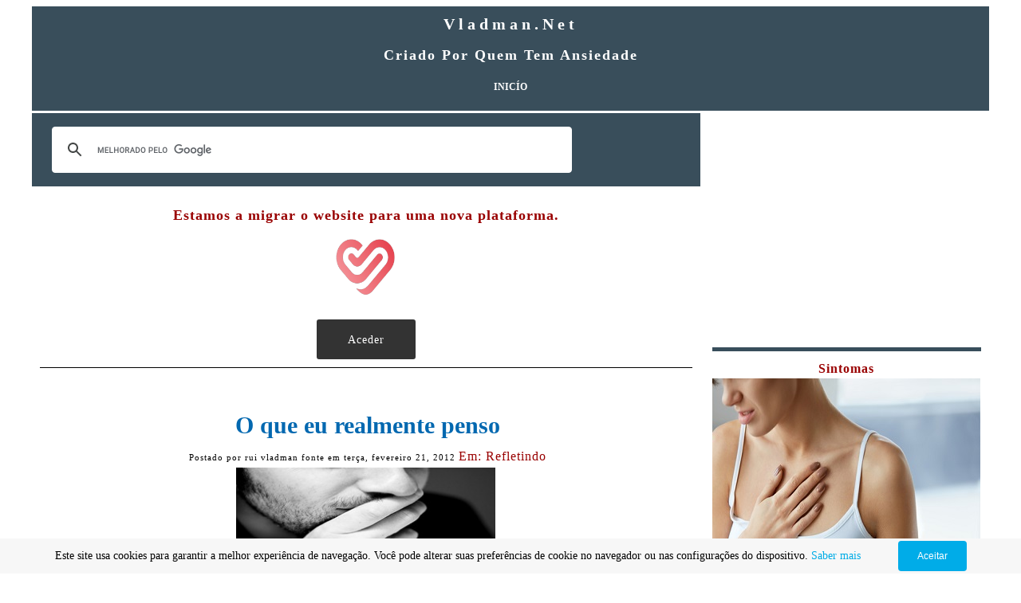

--- FILE ---
content_type: text/html; charset=utf-8
request_url: https://www.vladman.net/blog/o-que-eu-realmente-penso%E2%80%A6
body_size: 16814
content:
<!DOCTYPE html>
<!--[if lt IE 7]>      <html class="no-js lt-ie9 lt-ie8 lt-ie7"> <![endif]-->
<!--[if IE 7]>         <html class="no-js lt-ie9 lt-ie8"> <![endif]-->
<!--[if IE 8]>         <html class="no-js lt-ie9"> <![endif]-->
<!--[if gt IE 8]><!--> <html class="no-js"> <!--<![endif]-->
    <head>
        <meta name="viewport" content="width=device-width, initial-scale=1.0">

        <!-- normalize and html5 boilerplate resets -->
        <link rel="stylesheet" href="templates/SuperFlat_v2/resources/css/reset.css">
        <link rel="stylesheet" href="templates/SuperFlat_v2/resources/css/less.build.css">

        <!--[if lte IE 9]>
        <script src="templates/SuperFlat_v2/resources/js/html5shiv.js"></script>
        <script src="templates/SuperFlat_v2/resources/js/html5shiv-printshiv.js"></script>
        <![endif]-->

        <meta http-equiv="content-type" content="text/html; charset=utf-8" />

  <base href="/" />

<title>O que eu realmente penso</title>


  <link rel="alternate" type="application/rss+xml" title="O que eu realmente penso RSS feed" href="blog.rss" />

<meta name="description" content="Artigos informativos sobre ansiedade, depressão e ataques de pânico. Entrevistas, dicas, auto-ajuda, opiniões e muito mais, tudo atualizado." />
<meta name="keywords" content="síndrome do pânico, ansiedade, depressão, artigos de saúde, qualidade de vida, bem estar, doenças mentais, saúde física, saúde mental, sintomas ansiedade, cura ansiedade, remedios ansiedade, cura depressão, panic disorder, anxiety, depression, health articles, quality of life, well-being, mental illness, physical health, mental health, trastorno de panico ansiedad, depresión, artículos de salud, calidad de vida, el bienestar, la enfermedad mental, la salud física, la salud mental,  " />

  <link href="resources/vladman.net ansiedade generalizada website logo.png" rel="shortcut icon" type="image/x-icon" />
  <link href="resources/vladman.net ansiedade generalizada website logo.png" rel="icon" type="image/x-icon" />

  
  <!-- Start of user defined header tracking codes -->
  <script type="text/javascript" src="//s7.addthis.com/js/300/addthis_widget.js#pubid=ra-4fcfeb5e6e6049e0"></script>
<meta name="google-site-verification" content="Z8octJ7cxyYlVLQhV5uXOf76ggaE8w8ueZN49r21Ofw" />
  <!-- End of user defined header tracking codes -->


  <style type="text/css" id="styleCSS">
    /*
    Some Style Themes enhanced with background textures provided by http://subtlepatterns.com/
*/

body {
    
    
    background-repeat: repeat;
    background-attachment: fixed;
    background-position: top left;
    background-size: contain;
}

/* IOS devices 'bgd-att: fixed' solution */
@media only screen and (max-device-width: 1366px) {
    .bgd-attachment-fixed {
        background-image: none;
    }
    .bgd-attachment-fixed:after {
        content: '';
        position: fixed;
        top: 0;
        left: 0;
        right: 0;
        width: 100%;
        height: 100%;
        
        background-repeat: repeat;
        background-position: top left;
        background-size: contain;
        z-index: -2;
    }
}

.Text_2_Default,
.yola_inner_heading_wrap {
  word-wrap: break-word;
}

.yola_bg_overlay{
    display:table;
    table-layout: fixed;
    min-height: 100vh;
    min-width: 100%;
    width:100%;
    height:100%;
}
.yola_outer_content_wrapper {
    
    padding-right: 0rem;
    padding-bottom: 1.9rem;
    padding-left: 0rem;
}
.yola_inner_bg_overlay {
    display: table-cell;
    width:100%;
    min-height: 100vh;
    	background-color: #ffffff;

    vertical-align: top;
}

.yola_banner_wrap {
    text-align: center;
    margin: 0 auto;
}

.yola_outer_heading_wrap {
    text-align: center;
    margin: 0 auto;
    display: table;
    width:100%;
    text-align: center;
    background-attachment: scroll;
    	background-color: #394e5b;

    max-width: 1200px;
    background-position: center center;
    background-size: cover;
    background-repeat: no-repeat;
    
}

.yola_inner_heading_wrap {
    display: table-cell;
    vertical-align: middle;
    margin: 0 auto;
    text-align: center;
    	background-color: #394e5b;
	zoom: 1; /* hasLayout */
	background: transparent\9;
	filter:  progid:DXImageTransform.Microsoft.gradient(startColorstr='#40394e5b', endColorstr='#40394e5b'); /* IE 6 & 7 */
	-ms-filter: "progid:DXImageTransform.Microsoft.gradient(startColorstr='#40394e5b', endColorstr='#40394e5b')"; /* IE 8+ */
	background-color: rgba(57,78,91,0.25);
}

.yola_innermost_heading_wrap {
    margin: 0 auto;
    
    
    
    
    
}

.yola_banner_wrap nav {
    margin: 0 auto;
    max-width: 1200px;
    padding-top:1.3rem;
    
    padding-bottom:1.3rem;
    
    	background-color: #394e5b;

}

.yola_inner_nav_wrap {
    margin: 0 auto;
    
}

.yola_banner_wrap nav ul.sys_navigation {
    text-align: center;
}

.yola_banner_wrap h1 {
    text-align: center;
    margin:0;
}

.yola_site_tagline {
    margin:0;
    font-family: 'Georgia';
    
    font-size: 18px;
    color: #ffffff;
    text-decoration: none;
    letter-spacing: 2px;
    line-height: 1em;
    text-transform: none;
    text-align: center;
}

.yola_site_tagline span {
    display: inline-block;
    margin: 15px 0 0 0;
    
    padding-right:6.2rem;
    
    padding-left:6.2rem;
    	background-color: #394e5b;

}

ul.sys_navigation {
    margin: 0;
    padding: 0;
    text-align: center;
}

ul.sys_navigation li {
    display: inline;
    list-style-type: none;
    margin:0 20px 0 0;
}

.yola_inner_nav_wrap ul.sys_navigation li:last-child {
    margin:0;
}

.yola_content_wrap {
    margin:0 auto;
    max-width: 1200px;
    
}

.yola_content_column {
	margin:0 auto;
    min-height:200px;
    
}

.yola_inner_content_column {
    padding-top:0.2rem;
    padding-right:0rem;
    padding-bottom:0rem;
    padding-left:0rem;
}

.yola_inner_footer_wrap {
    padding: 0 20px;
}

div[id*='sys_region_'] {
    padding-left: 0 ! important;
    padding-right: 0 ! important;
}

.yola_site_logo {
    
}

#sys_heading.yola_hide_logo img {
    display:none;
}
#sys_heading.yola_hide_logo span {
    display:inline;
}

#sys_heading.yola_show_logo img {
    display:inline;
    max-width: 100%;
    height: auto;
}
a#sys_heading.yola_show_logo {
    font-size:14px;
}
#sys_heading.yola_show_logo span {
    display:none;
}

.yola_footer_wrap {
    margin:0 auto;
    max-width: 1200px;
}

.yola_footer_column {
    margin:0 auto;
    
    display: none;
}

footer {
    padding-top: 1.3rem;
    padding-right: 3.8rem;
    padding-bottom: 1.3rem;
    padding-left: 3.8rem;
    font-family: 'Open Sans';
    font-size: 0.8rem;
    color: #394e5b;
    line-height: 1.5em;
    letter-spacing: 2px;
    text-transform: none;
    	background-color: #394e5b;
	zoom: 1; /* hasLayout */
	background: transparent\9;
	filter:  progid:DXImageTransform.Microsoft.gradient(startColorstr='#cc394e5b', endColorstr='#cc394e5b'); /* IE 6 & 7 */
	-ms-filter: "progid:DXImageTransform.Microsoft.gradient(startColorstr='#cc394e5b', endColorstr='#cc394e5b')"; /* IE 8+ */
	background-color: rgba(57,78,91,0.80);
}

span.yola_footer_socialbuttons{
    display:inline-block;
    line-height:0;
    margin:0;
    padding:0;
    display:inline-block;
    position:static;
    float:left;
    width:146px;
    height:20px;
    display: block;
}

.sys_yola_form .submit,
.sys_yola_form input.text,
.sys_yola_form input.email,
.sys_yola_form input.tel,
.sys_yola_form input.url,
.sys_yola_form textarea {
    font-family: 'Georgia';
    font-size: 16px;
    line-height: 1.5em;
    letter-spacing: 1px;
    text-transform: none;
}

div.sys_yola_form {
    padding:0 !important;
}

div.sys_yola_form form{
    margin:0 !important;
    padding:0 !important;
}

.sys_layout h2, .sys_txt h2, .sys_layout h3, .sys_txt h3, .sys_layout h4, .sys_txt h4, .sys_layout h5, .sys_txt h5, .sys_layout h6, .sys_txt h6, .sys_layout p, .sys_txt p {
    margin-top:0;
}


div[id*='sys_region_'] {
    padding:0 !important;
}

blockquote {
    margin-top: 10px;
    margin-bottom: 10px;
    margin-left: 50px;
    padding-left: 15px;
    border-left: 3px solid #000000;;
    
    
    
    
    
    
    
    font-style: italic;
}

.mob_menu {
  display: none;
}

.new-text-widget img, .old_text_widget img {
  max-width: 100%;
}

/* A rendered screen width > 736px excludes event the largest of mobile
 * phones such as the iPhone 6+ in landscape mode. Everything smaller than
 * these devices will have the following styles applied.
 */
@media only screen and (max-width: 736px) {
  html {
    font-size: 80%;
  }

  #sys_heading {
    word-wrap: break-word;
    word-break: break-word;
  }

  .small_device_hide {
    opacity: 0;
  }

  .yola_bg_overlay, .yola_inner_bg_overlay {
     display: block;
  }

  /* Zero out padding of the heading wrapper */
  .yola_inner_heading_wrap.top .yola_innermost_heading_wrap,
  .yola_inner_heading_wrap.bottom .yola_innermost_heading_wrap,
  .yola_inner_heading_wrap.left .yola_innermost_heading_wrap,
  .yola_inner_heading_wrap.right .yola_innermost_heading_wrap {
      padding-left: 0;
      padding-right: 0;
  }

  /* Make all image widgets center aligned */
 .Image_Default img {
      display: block;
      margin: 0 auto;
  }

  /* Center button widgets in column dividers */
  .column_divider .sys_button {
      text-align: center;
  }

  /* Make column dividers snap to one over another */
  .yola_inner_heading_wrap.left #yola_heading_block, .yola_inner_heading_wrap.right #yola_heading_block {
      float: none;
  }

  #sys_heading {
      word-wrap: break-word;
      word-break: break-word;
  }

  body .column_divider .left, body .column_divider .right {
      width: 100%;
      padding-left: 0;
      padding-right: 0;
  }

  .mob_menu a:visited {
      color: #fff;
  }

  .mob_menu {
      display: block;
      background-color: #fff;
      z-index: 1;
      
      background: rgba(57,78,91,0.25);
      background: rgba(57,78,91,1.00);
  }

  .mob_menu.menu_open {
      position: absolute;
      min-height: 100%;
      
      margin: 0;
      top: 0;
      left: 0;
      right: 0;
  }

  .mob_menu.menu_open ~ header {
    display: none;
  }

  .yola_outer_content_wrapper {
      display: block;
      padding-top: 0;
  }

  .mob_menu_overlay {
      display: none;
  }

  .menu_open .mob_menu_overlay  {
      display: block;
  }

  .mob_menu_toggle {
      display: block;
      padding-top: 5%;
      padding-bottom: 6%;
      text-align: center;
      color: #666;
      cursor: pointer;
  }
  .mob_submenu_toggle {
      list-style: none;
      text-align: center;
      padding: 0;
      margin: 0;
  }
  #sys_heading span {
      font-size: 35px;
  }
  .sys_navigation {
      display: none;
  }

  .mobile_ham {
      stroke: #ffffff;
  }

  .mobile_quit {
      display: none;
  }

  .menu_open .mobile_ham {
      display: none;
  }

  .menu_open .mobile_quit {
      display: inline;
      stroke: #ffffff;
  }

  .mob_menu_list {
      font-family: 'Georgia';
      font-weight: lighter;
      margin: 0;
      font-size: 2.2em;
      line-height: 2;
      letter-spacing: 0.1em;
      list-style: none;
      text-align: center;
      padding: 0;
      -webkit-animation-duration: .2s;
      -webkit-animation-fill-mode: both;
      -webkit-animation-name: fadeInUp;
      -moz-animation-duration: .2s;
      -moz-animation-fill-mode: both;
      -moz-animation-name: fadeInUp;
      -o-animation-duration: .2s;
      -o-animation-fill-mode: both;
      -o-animation-name: fadeInUp;
      animation-duration: .2s;
      animation-fill-mode: both;
      animation-name: fadeInUp;
  }

  .mob_menu_overlay .mob_menu_list a {
      color: #ffffff;
  }

  .mob_more_toggle {
      cursor: pointer;
      background: none;
      border: none;
      outline: none;
      padding: 8px;
      margin-bottom: -2.5%;
      margin-left: 0.5%;
      stroke: #ffffff;
  }

  .up_arrow {
      display: none;
  }

  .sub_menu_open svg .down_arrow {
      display: none;
  }

  .sub_menu_open .up_arrow {
      display: inline;
  }

  .mob_menu_overlay .mob_menu_list .selected a {
      color: #000000;
  }

  .sub_menu_open a {
      color: #000000;
  }

  .mob_menu_list .sub_menu_open a {
      color: #000000;
  }

  .sub_menu_open .mob_more_toggle {
      stroke: #000000;
  }

  .mob_submenu_list {
      font-family: 'Georgia';
      font-weight: lighter;
      list-style: none;
      text-align: center;
      padding: 0 0 5% 0;
      margin: 0;
      line-height: 1.6;
      display: none;
      -webkit-animation-duration: .2s;
      -webkit-animation-fill-mode: both;
      -webkit-animation-name: fadeInUp;
      -moz-animation-duration: .2s;
      -moz-animation-fill-mode: both;
      -moz-animation-name: fadeInUp;
      -o-animation-duration: .2s;
      -o-animation-fill-mode: both;
      -o-animation-name: fadeInUp;
      animation-duration: .2s;
      animation-fill-mode: both
      animation-name: fadeInUp;
  }

  .sub_menu_open .mob_submenu_list{
      display: block;
  }

  .mob_submenu_items {
      font-size: 0.75em;
  }
  .mob_menu_list .mob_nav_selected {
      color: #000000;
  }

  .menu_open ~ .yola_outer_content_wrapper {
      display: none;
  }

  .new-text-widget img, .old_text_widget img {
    height: auto;
  }

  @-webkit-keyframes fadeInUp {
    0% {
      opacity: 0;
      -webkit-transform: translate3d(0, 100%, 0);
      transform: translate3d(0, 100%, 0);
    }
    100% {
      opacity: 1;
      -webkit-transform: none;
      transform: none;
    }
  }

  @-moz-keyframes fadeInUp {
    0% {
      opacity: 0;
      -moz-transform: translate3d(0, 100%, 0);
      transform: translate3d(0, 100%, 0);
    }
    100% {
      opacity: 1;
      -moz-transform: none;
      transform: none;
    }
  }

  @-o-keyframes fadeInUp {
    0% {
      opacity: 0;
      -o-transform: translate3d(0, 100%, 0);
      transform: translate3d(0, 100%, 0);
    }
    100% {
      opacity: 1;
      -o-transform: none;
      transform: none;
    }
  }

  @keyframes fadeInUp {
    0% {
      opacity: 0;
      transform: translate3d(0, 100%, 0);
    }
    100% {
      opacity: 1;
      transform: none;
    }
  }

}
  </style>


<script src="//ajax.googleapis.com/ajax/libs/webfont/1.4.2/webfont.js" type="text/javascript"></script>

      <style type="text/css">
      @import url("//fonts.sitebuilderhost.net/css?family=Josefin+Slab%3Aregular%2C400|Open+Sans%3Aregular%2C300%2C700&subset=latin,latin-ext");
    </style>
  
  <style type="text/css" id="styleOverrides">
    /* ======================
*
*  Site Style Settings
*
=========================*/
/* Paragraph text (p) */

.content p, #content p, .HTML_Default p, .Text_Default p, .sys_txt p, .sys_txt a, .sys_layout p, .sys_txt, .sys_layout  {
    font-family: 'Georgia';
    
    font-size: 16px;
    color: #000000;
    line-height: 1.5em;
    letter-spacing: 1px;
    text-transform: none;
}

/* Navigation */
.sys_navigation a, .ys_menu_2, div#menu ul, div#menu ul li a, ul.sys_navigation li a, div.sys_navigation ul li.selected a, div.sys_navigation ul li a, #navigation li a, div.ys_menu ul a:link, div.ys_menu ul a:visited, div.ys_nav ul li a, #sys_banner ul li a {
    font-family: 'Georgia';
    font-weight: bold;
    font-size: 12px;
    color: #ffffff;
    text-decoration: none;
    letter-spacing: 0px;
    line-height: 1.5em;
    text-transform: uppercase;
}


/* Navigation:selected */
div.sys_navigation ul li.selected a, div#menu ul li.selected a, #navigation li.selected a, div.ys_menu ul li.selected a:link, div.ys_menu ul li.selected a:visited, div.ys_nav ul li.selected a, #sys_banner ul li.selected a {
    color: #000000;
}

/* Navigation:hover */
div.sys_navigation ul li a:hover, div#menu ul li a:hover, #navigation li a:hover, div.ys_menu ul a:hover, div.ys_nav ul li a:hover, div.ys_menu ul li a:hover, #sys_banner ul li a:hover {
    color: #000000;
}

/* Site Title */
#sys_heading, a#sys_heading, #sys_banner h1 a, #header h1 a, div#heading h1 a {
    font-family: 'Georgia';
    
    font-size: 20px;
    color: #ffffff;
    text-decoration: none;
    letter-spacing: 5px;
    line-height: 1em;
    text-transform: none;
}

/* Hyperlinks (a, a:hover, a:visited) */
a, .sys_txt a:link, .sys_layout a:link {color: #990000;}
a, .sys_txt a:link, .sys_layout a:link {text-decoration: none;}
a:visited, .sys_txt a:visited, .sys_layout a:visited {color: #990000;}
a:hover, .sys_txt a:hover, .sys_layout a:hover {color: #000000;}
a:hover, .sys_txt a:hover, .sys_layout a:hover {text-decoration: underline;}

/* Headings (h2, h3, h4, h5, h6) */
.sys_layout h2, .sys_txt h2 {
    font-family: 'Georgia';
    
    font-size: 30px;
    color: #0268b0;
    text-decoration: none;
    letter-spacing: 0px;
    line-height: 1.5em;
    text-transform: none;
}

.sys_layout h2 a, .sys_layout h2 a:link, .sys_layout h2 a:hover, .sys_layout h2 a:visited {
    font-family: 'Georgia';
    
    font-size: 30px;
    color: #0268b0;
    letter-spacing: 0px;
    line-height: 1.5em;
    text-transform: none;
}

.sys_layout h3, .sys_txt h3 {
    font-family: 'Georgia';
    
    font-size: 30px;
    color: #0268b0;
    text-decoration: none;
    letter-spacing: 2px;
    line-height: 1.2em;
    text-transform: none;
}

.sys_layout h3 a, .sys_layout h3 a:link, .sys_layout h3 a:hover, .sys_layout h3 a:visited {
    font-family: 'Georgia';
    
    font-size: 30px;
    color: #0268b0;
    letter-spacing: 2px;
    line-height: 1.2em;
    text-transform: none;
}

.sys_layout h4, .sys_txt h4 {
    font-family: 'Josefin Slab';
    
    font-size: 28px;
    color: #1da2ab;
    text-decoration: none;
    letter-spacing: 1px;
    line-height: 1em;
    text-transform: none;
}

.sys_layout h4 a, .sys_layout h4 a:link, .sys_layout h4 a:hover, .sys_layout h4 a:visited {
    font-family: 'Josefin Slab';
    
    font-size: 28px;
    color: #1da2ab;
    letter-spacing: 1px;
    line-height: 1em;
    text-transform: none;
}

.sys_layout h5, .sys_txt h5 {
    font-family: 'Open Sans';
    font-weight: 300;
    font-size: 1.7rem;
    color: #ffffff;
    text-decoration: none;
    letter-spacing: 2px;
    line-height: 1.3em;
    text-transform: none;
}

.sys_layout h5 a, .sys_layout h5 a:link, .sys_layout h5 a:hover, .sys_layout h5 a:visited {
    font-family: 'Open Sans';
    font-weight: 300;
    font-size: 1.7rem;
    color: #ffffff;
    letter-spacing: 2px;
    line-height: 1.3em;
    text-transform: none;
}

.sys_layout h6, .sys_txt h6 {
    font-family: 'Arial','Arial Unicode MS';
    
    font-size: 10px;
    color: #e3c1c1;
    text-decoration: none;
    letter-spacing: 0px;
    line-height: 1.68em;
    text-transform: none;
}

.sys_layout h6 a, .sys_layout h6 a:link, .sys_layout h6 a:hover, .sys_layout h6 a:visited {
    font-family: 'Arial','Arial Unicode MS';
    
    font-size: 10px;
    color: #e3c1c1;
    letter-spacing: 0px;
    line-height: 1.68em;
    text-transform: none;
}

/*button widget*/
.sys_layout .sys_button a, .sys_layout .sys_button a:link, .sys_layout .sys_button a:visited {
    display:inline-block;
    text-decoration: none;
}
.sys_layout .sys_button a:link, .sys_layout .sys_button a:visited {
    cursor:pointer;
}
.sys_layout .sys_button a {
    cursor:default;
}

.sys_layout .sys_button.square a, .sys_layout .sys_button.square a:link {
    border-radius:0px;
}
.sys_layout .sys_button.rounded a, .sys_layout .sys_button.rounded a:link {
    border-radius:3px;
}
.sys_layout .sys_button.pill a, .sys_layout .sys_button.pill a:link {
    border-radius:90px;
}

/*button sizes*/
.sys_layout .sys_button.small a, .sys_layout .sys_button.small a:link, .sys_layout .sys_button.small a:visited {font-family: 'Open Sans';font-weight: 700;font-size: 0.7rem;text-transform: uppercase;padding-top:0.6rem;padding-bottom:0.6rem;padding-left:1.5rem;padding-right:1.5rem;}
.sys_layout .sys_button.medium a, .sys_layout .sys_button.medium a:link, .sys_layout .sys_button.medium a:visited {font-size: 0.9rem;padding-top:0.9rem;padding-bottom:0.9rem;padding-left:2.3rem;padding-right:2.3rem;}
.sys_layout .sys_button.large a, .sys_layout .sys_button.large a:link, .sys_layout .sys_button.large a:visited {font-size: 1.3rem;padding-top:1.3rem;padding-bottom:1.3rem;padding-left:3.1rem;padding-right:3.1rem;}

/*button styles:small*/
.sys_layout .sys_button.small.outline a, .sys_layout .sys_button.small.outline a:link {
    border-color:rgba(57,78,91,1.00);
    color: rgba(57,78,91,1.00);
    border-style: solid;
    border-width: 2px;
}
.sys_layout .sys_button.small.outline a:visited {
    color: rgba(57,78,91,1.00);
}
.sys_layout .sys_button.small.solid a, .sys_layout .sys_button.small.solid a:link {
    	background-color: #394e5b;

    color: #ffffff;
    border-color:rgba(57,78,91,1.00);
    border-style: solid;
    border-width: 2px;
}
.sys_layout .sys_button.small.solid a:visited {
    color: #ffffff;
}
.sys_layout .sys_button.small.outline a:hover {
    background-color: rgba(57,78,91,1.00);
    color: #ffffff;
    text-decoration: none;
}

/*button styles:medium*/
.sys_layout .sys_button.medium.outline a, .sys_layout .sys_button.medium.outline a:link {
    border-color:#333333;
    color: #333333;
    border-style: solid;
    border-width: 2px;
}
.sys_layout .sys_button.medium.outline a:visited {
    color: #333333;
}
.sys_layout .sys_button.medium.solid a, .sys_layout .sys_button.medium.solid a:link {
    	background-color: #333333;

    color: #ffffff;
    border-color:#333333;
    border-style: solid;
    border-width: 2px;
}
.sys_layout .sys_button.medium.solid a:visited {
    color: #ffffff;
}
.sys_layout .sys_button.medium.outline a:hover {
    background-color: #333333;
    color: #ffffff;
    text-decoration: none;
}
/*button styles:large*/
.sys_layout .sys_button.large.outline a, .sys_layout .sys_button.large.outline a:link {
    border-color:rgba(242,126,67,1.00);
    color: rgba(242,126,67,1.00);
    border-style: solid;
    border-width: 2px;
}
.sys_layout .sys_button.large.outline a:visited {
    color: rgba(242,126,67,1.00);
}
.sys_layout .sys_button.large.solid a, .sys_layout .sys_button.large.solid a:link {
    	background-color: #f27e43;

    color: #000000;
    border-color:rgba(242,126,67,1.00);
    border-style: solid;
    border-width: 2px;
}
.sys_layout .sys_button.large.solid a:visited {
    color: #000000;
}
.sys_layout .sys_button.large.outline a:hover {
    background-color: rgba(242,126,67,1.00);
    color: #000000;
    text-decoration: none;
}

.sys_layout .sys_button.solid a:hover {
    text-decoration: none;
    opacity: .8;
}  </style>

  



<script type="text/javascript" src="//ajax.googleapis.com/ajax/libs/jquery/1.11.1/jquery.min.js"></script>
<script type="text/javascript">window.jQuery || document.write('<script src="/components/bower_components/jquery/dist/jquery.js"><\/script>')</script>
<link rel="stylesheet" type="text/css" href="classes/commons/resources/flyoutmenu/flyoutmenu.css?1001144" />
<script type="text/javascript" src="classes/commons/resources/flyoutmenu/flyoutmenu.js?1001144"></script>
<link rel="stylesheet" type="text/css" href="classes/commons/resources/global/global.css?1001144" />

  <style type="text/css">
    .cookies-notification {
      position: fixed;
      left: 0;
      right: 0;
      bottom: 0;
      display: flex;
      justify-content: center;
      transform: translateY(100%);
      transition: transform 300ms ease-in;
      background: #f7f7f7;
      padding: 0 5%;
      z-index: 999999;
    }

    .cookies-notification--visible {
      transform: translateY(0);
    }

    .cookies-notification-content {
      display: flex;
      justify-content: space-between;
      align-items: center;
      flex-direction: column;
      padding-bottom: 20px;
    }

    .cookies-notification-text {
      text-align: center;
      font-size: 16px;
    }

    .cookies-notification-text a {
      color: #00ace6;
    }

    .cookies-notification-text p {
      margin: 1em 0;
    }

    .cookies-notification-button {
      display: flex;
      align-items: center;
      justify-content: center;
      flex: none;
      background: #00ace8;
      color: #fff;
      border-radius: 4px;
      font-size: 16px;
      border: none;
      padding: 15px 50px;
      outline:0;
    }

    @media only screen and (min-width: 600px) {
      .cookies-notification-content {
        flex-direction: row;
        max-width: 1170px;
        padding-bottom: 0;
      }

      .cookies-notification-text {
        font-size: 14px;
        text-align: start;
        margin-right: 47px;
      }

      .cookies-notification-button {
        font-size: 12px;
        padding: 12px 24px;
      }
    }
  </style>

  <script type="text/javascript">
    $(function () {
      var cookiesAgreed = localStorage.getItem('cookiesAgreed');

      if (cookiesAgreed) {
        return;
      }

      var wrapper = $('<div class="cookies-notification"></div>');
      var notification = $('<div class="cookies-notification-content"></div>');
      var text = $('<div class="cookies-notification-text"><p>Este site usa cookies para garantir a melhor experi&ecirc;ncia de navega&ccedil;&atilde;o. Voc&ecirc; pode alterar suas prefer&ecirc;ncias de cookie no navegador ou nas configura&ccedil;&otilde;es do dispositivo. <a href=\"politica-privacidade.php\" target=\"_blank\" rel=\"noopener\">Saber mais<\/a><\/p></div>');
      var button = $('<button class="cookies-notification-button">Aceitar</button>');

      button.click(handleAcceptClick);
      notification
        .append(text)
        .append(button);
      wrapper.append(notification);

      $('body').append(wrapper);
      setTimeout(function() {
        wrapper.addClass('cookies-notification--visible');
      }, 1000);

      function handleAcceptClick() {
        localStorage.setItem('cookiesAgreed', 'true');
        wrapper.removeClass('cookies-notification--visible');
        wrapper.on('transitionend', handleTransitionEnd);
      }

      function handleTransitionEnd() {
        wrapper.remove();
      }
    });
  </script>

<script type="text/javascript">
  var swRegisterManager = {
    goals: [],
    add: function(swGoalRegister) {
      this.goals.push(swGoalRegister);
    },
    registerGoals: function() {
      while(this.goals.length) {
        this.goals.shift().call();
      }
    }
  };

  window.swPostRegister = swRegisterManager.registerGoals.bind(swRegisterManager);
</script>

  
  
  
  
  <link rel="stylesheet" type="text/css" href="classes/components/Image/layouts/Default/Default.css?1001144" />
  
  
  
  
  
  <link rel="stylesheet" type="text/css" href="classes/components/BlogWidget/layouts/Default/Default.css?1001144" />
  
  
  
  <link rel="stylesheet" type="text/css" href="classes/components/RecentPosts/layouts/Default/Default.css?1001144" />
  

    </head>
    <body id="sys_background" lang="pt-br" class="bgd-attachment-fixed">
        
        <div class="yola_bg_overlay">
            <div class="yola_inner_bg_overlay">
              <div class="yola_outer_content_wrapper">
                                        <nav class="mob_menu">
                      <div class="mob_menu_toggle"><!--Mobile Nav Toggle-->
                          <svg class="mobile_ham" width="40" height="25">
                            <line x1="0" y1="3" x2="40" y2="3" stroke-width="2"/>
                            <line x1="0" y1="13" x2="40" y2="13" stroke-width="2"/>
                            <line x1="0" y1="23" x2="40" y2="23" stroke-width="2"/>
                          </svg>
                          <svg class="mobile_quit" width="26" height="50">
                              <line x1="0" y1="1" x2="26" y2="25" stroke-width="2"/>
                              <line x1="0" y1="25" x2="26" y2="1" stroke-width="2"/>
                          </svg>
                      </div>
                      <div class="mob_menu_overlay"> <!--Mobile Nav Overlay-->
                          <ul class="mob_menu_list">
      <li class="">
      <a href="./" title="Inic&iacute;o">Inic&iacute;o</a>
          </li>
  </ul>
                      </div>
                    </nav>
                    
                    <header role="banner">
                                                <div class="yola_banner_wrap">
                            <div id="sys_banner" class="yola_outer_heading_wrap">
                                <div class="yola_inner_heading_wrap">
                                    <div class="yola_innermost_heading_wrap">
                                        <h1>
                                            <a id="sys_heading" class="yola_hide_logo" href="./">
                                                <img class="yola_site_logo" src="" alt="Vladman.Net" >
                                                <span>Vladman.Net</span>
                                            </a>
                                        </h1>
                                        <h2 class="yola_site_tagline" style="display:block"><span>Criado Por Quem Tem Ansiedade</span></h2>
                                    </div>
                                </div>
                            </div>
                            <nav role="navigation" class="small_device_hide">
                                <div class="yola_inner_nav_wrap">
                                    <div class='sys_navigation'>
                                        <ul class="sys_navigation">
                    <li id="ys_menu_0">
                    <a href="./" title="Inic&iacute;o">Inic&iacute;o</a>
        </li>
    </ul>
     
<script>
/* jshint ignore:start */
$(document).ready(function() {
    flyoutMenu.initFlyoutMenu(
        [{"name":"Inic&iacute;o","title":"Inic&iacute;o","href":".\/","children":[]}]
    , 'flyover');
});
/* jshint ignore:end */
</script>

                                    </div>
                                    <div style="clear:both;"></div>
                                </div>
                            </nav>
                        </div>
                        
                    </header>

                    <main class="yola_content_wrap" role="main">
                        <div class="yola_content_column">
                            <div class="yola_inner_content_column clearFix">
                                <style media="screen">
  .layout_2-column {
    width: 100%;
    padding: 0;
    margin: 0;
    border-collapse: separate;
    -moz-box-sizing: border-box;
    -webkit-box-sizing: border-box;
    box-sizing: border-box;
  }

  .layout_2-column:after {
    content: "";
    display: table;
    clear: both;
  }

  .zone_left, .zone_right {
    margin: 0;
    vertical-align: top;
    line-height: normal;
    min-width: 100px;
    float: left;
    -moz-box-sizing: border-box;
    -webkit-box-sizing: border-box;
    box-sizing: border-box;
  }

  .zone_left {
    padding-right: 2.5px;
    width: 70%;
  }

  .zone_right {
    padding-left: 2.5px;
    width: 30%;
  }


  @media only screen and (max-width: 736px) {
    .zone_left, .zone_right {
      width: 100%;
      padding: 2.5px 0;
    }
  }
</style>

<div class="layout_2-column sys_layout">
    <div class="zone_left">
        <div id="sys_region_1" ><div id="I21f0a830bf2c440bb43d61706e0c6fe1" style="display:block;clear: both;text-align:center;" class="HTML_Default">    <div id="I21f0a830bf2c440bb43d61706e0c6fe1_html" class="responsive_embed"><script>
  (function() {
    var cx = '011007723453614220812:jrr4t4sa_ew';
    var gcse = document.createElement('script');
    gcse.type = 'text/javascript';
    gcse.async = true;
    gcse.src = (document.location.protocol == 'https:' ? 'https:' : 'http:') +
        '//cse.google.com/cse.js?cx=' + cx;
    var s = document.getElementsByTagName('script')[0];
    s.parentNode.insertBefore(gcse, s);
  })();
</script>
<gcse:search></gcse:search>

</div>

    </div><div id="I5bdd04ccedf54a81faad8623ef583bac" style="display:block;clear: both;text-align:left;" class="HTML_Default">    <div id="I5bdd04ccedf54a81faad8623ef583bac_html" class="responsive_embed"><style>
div.addthis_toolbox.addthis_default_style {
    display: flex;
    justify-content: center;
}
</style>  
<script type="text/javascript" src="//s7.addthis.com/js/300/addthis_widget.js#pubid=ra-4fcfeb5e6e6049e0" async="async"></script>
<div class="addthis_horizontal_follow_toolbox"></div>
</div>

    </div><div id="I2492d6acec6f4c528023807ac0633414" style="display:block;clear: both;" class="Text_Default"><style>.old_text_widget img {max-width: 100%;height: auto;}.old_text_wdiget {margin: 0;padding: 0;overflow: hidden;color: ;font: ;background-color: ;}</style><div id="I2492d6acec6f4c528023807ac0633414_sys_txt" class="sys_txt old_text_widget clear_fix">&nbsp; &nbsp; &nbsp;</div></div><div id="Icc5b55ad0087491a89aa5d7df2ad14ea" style="display:block;clear: both;" class="Text_Default"><style>.old_text_widget img {max-width: 100%;height: auto;}.old_text_wdiget {margin: 0;padding: 0;overflow: hidden;color: ;font: ;background-color: ;}</style><div id="Icc5b55ad0087491a89aa5d7df2ad14ea_sys_txt" class="sys_txt old_text_widget clear_fix"><div style="text-align: center;"><p><font size="4" color="#990000"><span style="font-weight: 700;">Estamos a migrar o website para uma nova plataforma.</span></font></p></div></div></div><div id="Id76e03222ee24b67a0a79c6d994167d6" style="display:block;clear: both;text-align:center;" class="Image_Default"><style>#Id76e03222ee24b67a0a79c6d994167d6_img {-moz-box-sizing: border-box;-webkit-box-sizing: border-box;box-sizing: border-box;width: 91px;border:none;max-width: 100%;height: auto;}</style><img id="Id76e03222ee24b67a0a79c6d994167d6_img" src="resources/mod.png"  /></div><div id="I9159a0d4990f4e07b716aeae49e7b300" style="display:block;clear: both;" class="Text_Default"><style>.old_text_widget img {max-width: 100%;height: auto;}.old_text_wdiget {margin: 0;padding: 0;overflow: hidden;color: ;font: ;background-color: ;}</style><div id="I9159a0d4990f4e07b716aeae49e7b300_sys_txt" class="sys_txt old_text_widget clear_fix">&nbsp; &nbsp;</div></div><div id="I9150a97d6aed494ea355540a4090a666" style="display:block;clear: both;" class="Button_Default"><style>
    .I9150a97d6aed494ea355540a4090a666_sys_button {
        text-align: center;
    }
</style>

<div
  id="I9150a97d6aed494ea355540a4090a666_sys_button"
  systemElement="true"
  class="I9150a97d6aed494ea355540a4090a666_sys_button sys_button medium rounded solid">
    <a
       href="https://coracaoansioso.com/"                   >
        Aceder
    </a>
</div></div><div id="Ib4c0f8fd63754c269d771ac530fac688" style="display:block;clear: both;margin:10px 10px 10px 10px;" class="Horizontal_Line_Default">    <div style='border-bottom-width:1px;border-bottom-style:solid;border-bottom-color:#000000;font-size:0;padding:0;margin:0;height:0;line-height:0;'></div>
</div><div id="I813b64b61b534e6ea97f82d9724ae6ad" style="display:block;clear: both;" class="Text_Default"><style>.old_text_widget img {max-width: 100%;height: auto;}.old_text_wdiget {margin: 0;padding: 0;overflow: hidden;color: ;font: ;background-color: ;}</style><div id="I813b64b61b534e6ea97f82d9724ae6ad_sys_txt" class="sys_txt old_text_widget clear_fix">&nbsp; &nbsp;&nbsp;</div></div><div id="I2029" style="display:block;clear: both;text-align:center;margin:0 0 0 0;" class="BlogWidget_Default"><style type="text/css">
  .blog-pagination{
    padding-top:20px;
  }

  .float-left{
    float:left;
  }

  .float-right{
    float:right;
  }
</style>

<div class="sys_txt">

<div class="sys_blog">

<div class="post">

<h2><a href="blog/o-que-eu-realmente-penso…" title="O que eu realmente penso" target="_self">O que eu realmente penso</a></h2>

<div style="font-size:11px;padding-left:5px;">Postado por rui vladman fonte em terça, fevereiro 21, 2012      <a href="blog/category/Refletindo" target="_self" title="Visualizar mais nesta categoria">Em: Refletindo</a>
  </div>


<div class="postcontent" style="height:auto;overflow:hidden;">
  <p style="MARGIN: 0cm 0cm 10pt" align="center"><font color="#ff0000" size="4" face="Comic Sans MS, Comic Sans"><b><img style="WIDTH: 325px" class="yui-img" src="resources/pensamentos.jpg"><br></b></font></p> 
<p style="MARGIN: 0cm 0cm 10pt"><span class="yui-tag-span yui-tag" tag="span" style="font-size: 15px;">A nossa saúde é o bem mais importante, sem ela nada faz sentido, o que agora é pode não ser mais tarde ou seja nunca sabemos quando o corpo nos prega partidas, as doenças não são desejadas por ninguém mas “elas” não querem saber disso e por vezes aparecem e tendem em não desaparecer, como podem ler o meu caso no site foi uma coisa que nem tive tempo de me preparar, simplesmente não estava a espera e nunca mais fui o mesmo.</span></p><p style="MARGIN: 0cm 0cm 10pt"><span class="yui-tag-span yui-tag" tag="span" style="font-size: 19px;"><span class="yui-tag-span yui-tag" tag="span" style="font-size: 15px;">Como ninguém gosta de falar das suas fraquezas e os distúrbios mentais podem significar isso e na minha opinião são mal vistos na sociedade mas porque? Será por ligarem logo a palavra mental a um demente ou maluco? Se o é não o deveria ser, certamente já ouviram a expressão “ó ele/a esta a fingir” ou “tens que te controlar” ou mesmo “se fosse comigo controlava tudo” pois…lamento mas estão errados.</span></span></p><p style="MARGIN: 0cm 0cm 10pt"><span class="yui-tag-span yui-tag" tag="span" style="font-size: 15px;">Quando me apareceu a Ansiedade eu fazia parte dos “se fosse comigo controlava tudo” o problema é que passados uns dias já não controlava nada, tudo me pareceu difícil desde ajuda, compreensão e informação.</span></p><p style="MARGIN: 0cm 0cm 10pt"><span class="yui-tag-span yui-tag" tag="span" style="font-size: 15px;">Ajuda, compreensão e informação os três pontos-chave.</span></p><p style="MARGIN: 0cm 0cm 10pt"><span class="yui-tag-span yui-tag" tag="span" style="font-size: 15px;">É simples, estamos doentes precisamos de ajuda e vamos ao medico, explicamos o nosso caso e a ajuda que recebemos são drogas que por vezes nos fazem ainda sentir pior, recordo-me da primeira medicação que recebi no dia seguinte adormeci em cima da minha secretaria, eu compreendo isso mas eu sempre me questionei a mim próprio como é possível um humano mesmo com estudos e experiência medica estar 15 minutos comigo só sabendo o meu nome, morada e dizendo eu que tenho sintomas de mau estar, tonturas e visão turva e dizer-me que sofro de stress e toma lá uns comprimidos, que por norma vão tornar a vida ainda pior! Posso vos dizer com toda a certeza que em 90% dos casos é a ajuda que vão receber.</span></p><p style="MARGIN: 0cm 0cm 10pt"><span class="yui-tag-span yui-tag" tag="span" style="font-size: 15px;">PS - No meu caso só passados 2 anos é que soube o que era Ansiedade.</span></p><p style="MARGIN: 0cm 0cm 10pt"><span class="yui-tag-span yui-tag" tag="span" style="font-size: 15px;">Agora digo eu, não podia sofrer de diabetes? Os sintomas até são muito semelhantes mas compreendo que seja mais simples “toma estes Xanax vai te por a dormir depois logo se vê” recordo-me de duas consultas que tive em especial, uma delas fui confrontado que estava assim porque bebia muito! Bolas, apesar de ser impossível porque simplesmente não bebia mas o medico ficou ate ao fim convencido disso e até me passou medicação para o álcool, como é óbvio nem a aceitei levantei-me e saí, outra foi com uma psiquiatra que 5 minutos depois de me estar a atender puxa de um cigarro e mete-se a fumar em plena consulta, eu até pensei que era para os apanhados mas não ela é que era mesmo apanhada levantei-me e saí.</span></p><p style="MARGIN: 0cm 0cm 10pt"><span class="yui-tag-span yui-tag" tag="span" style="font-size: 15px;">Resumindo, ao longo de 10 anos a procurar ajuda foi muito escassa no seio medico ou tive azar ou as coisas são mesmo assim.</span></p><p style="MARGIN: 0cm 0cm 10pt"><span class="yui-tag-span yui-tag" tag="span" style="font-size: 15px;">No campo da compreensão julgo que a família é a mais-valia mas têm que estar preparados, no meu caso acho que se não fossem os meus pais não tinha conseguido, infelizmente há quem não tenha esse tipo de compreensão e veja estas doenças como se não existissem e assim é difícil, amigos também são importantes mas se acontecer como a mim descobre-se que a palavra “amigo” não é aplicado a todos mas não se preocupem é como se costuma dizer mais vale poucos mas bons e acreditem que há, recordo-me de um episódio em especial que quando um dia eu estava com os níveis de ansiedade fora de controlo e um colega/amigo meu do trabalho à noite me tocou à porta para ver como eu estava e ainda hoje me pergunta como me tenho sentido, não lhe digo mas isso ficou na minha cabeça até hoje, eu sempre escondi e ainda hoje são poucos os que sabem do que sofro e é me mais fácil escrever do que falar do assunto porque sei que a compreensão não abunda.</span></p><p style="MARGIN: 0cm 0cm 10pt"><span class="yui-tag-span yui-tag" tag="span" style="font-size: 15px;">Já na informação temos a internet, com a pesquisa certa podemos realmente ficar esclarecidos num determinado tema, ao longo de 10 anos tenho seguido muito a evolução acerca de distúrbios mentais notei 2 situações curiosas, que são:</span></p><p style="MARGIN: 0cm 0cm 10pt"><span class="yui-tag-span yui-tag" tag="span" style="font-size: 15px;">1 - Actualmente se fizermos uma procura no Google assim “cura ansiedade” verão que vão ter cerca de 4.060.000 resultados! Impressionante! Para além de 95% da procura ser negócio e verdade é que a cura estará ainda um pouco longe, onde quero chegar com isto mantenham-se longe deste tipo de propaganda porque só vão deitar dinheiro fora.</span></p><p style="MARGIN: 0cm 0cm 10pt"><span class="yui-tag-span yui-tag" tag="span" style="font-size: 15px;">2 - Antes de lançar este site estive registado em muitos fóruns e o que eu notava era que as pessoas não gostavam muito de falar ou partilhar as histórias, bem não tenham receio ou vergonha, partilhem o que puderem e onde puderem porque alguém que precisar vai ler e estarão a ajudar.</span></p><p style="MARGIN: 0cm 0cm 10pt"><span class="yui-tag-span yui-tag" tag="span" style="font-size: 15px;"><span class="yui-tag-span yui-tag" tag="span" style="color: rgb(128, 0, 0); font-size: 15px;"><b>Resumo: <br></b></span>Procure ajuda médica mas informa-te muito bem com ele/a, faz as tuas perguntas e em caso de dúvida pergunta novamente, afinal estas no teu direito. Quem não entende o teu problema não leves a mal tu verás por ti quem realmente gosta de ti. Informa-te, partilha, ajuda quem precisa e mantêm-te afastado/a das curas milagrosas que andam por ai e não se preocupem quando eu a descobrir vocês serão os primeiros a saber, um abraço e lembrem-se, vivam um dia de cada vez.</span></p>
</div>

<p>
      Em:          <a href="blog/category/Refletindo" target="_self" title="Procurar por categoria: Refletindo">Refletindo</a>&nbsp;
      </p>

<div class="float-right">
      <a href="blog/religião-vs-ciência-" title="Próxima postagem: Religião vs Ciência"><strong>Próxima postagem:</strong> Religião vs...</a>
  </div>
<div class="float-left">
  </div>

<div style="clear:left;"></div>

<br />


<div class="blog-pagination">
  <a href="blog.php" title="Voltar às postagens" target="_self">&laquo; Voltar às postagens</a>
</div>


      <br />
    <div id="disqus_thread"></div>
<script>
    /**
     *  RECOMMENDED CONFIGURATION VARIABLES: EDIT AND UNCOMMENT THE SECTION BELOW TO INSERT DYNAMIC VALUES FROM YOUR PLATFORM OR CMS.
     *  LEARN WHY DEFINING THESE VARIABLES IS IMPORTANT: https://disqus.com/admin/universalcode/#configuration-variables
     */
    /*
    var disqus_config = function () {
        this.page.url = PAGE_URL;  // Replace PAGE_URL with your page's canonical URL variable
        this.page.identifier = PAGE_IDENTIFIER; // Replace PAGE_IDENTIFIER with your page's unique identifier variable
    };
    */
    (function() {  // DON'T EDIT BELOW THIS LINE
        var d = document, s = d.createElement('script');
        
        s.src = '//vladman.disqus.com/embed.js';
        
        s.setAttribute('data-timestamp', +new Date());
        (d.head || d.body).appendChild(s);
    })();
</script>
<noscript>Please enable JavaScript to view the <a href="https://disqus.com/?ref_noscript" rel="nofollow">comments powered by Disqus.</a></noscript>
  

</div>

</div>

</div></div><div id="Ib1dd7f76e71444c98855a8d1daafd9b7" style="display:block;clear: both;" class="Layout1_Default"><style>.column_Ib1dd7f76e71444c98855a8d1daafd9b7 {width: 100%;-moz-box-sizing:border-box;-webkit-box-sizing: border-box;box-sizing:border-box;}.column_Ib1dd7f76e71444c98855a8d1daafd9b7:after {content: "";display: table;clear: both;}.column_Ib1dd7f76e71444c98855a8d1daafd9b7 .left {text-align: left;vertical-align: top;width: 50%;padding: 0 15px 0 0;float: left;-moz-box-sizing: border-box;-webkit-box-sizing: border-box;box-sizing:border-box;}.column_Ib1dd7f76e71444c98855a8d1daafd9b7 .right {vertical-align: top;width: 50%;padding: 0 0 0 15px;float: left;-moz-box-sizing: border-box;-webkit-box-sizing: border-box;box-sizing: border-box;}</style><div class="column_Ib1dd7f76e71444c98855a8d1daafd9b7 column_divider" ><div id="Left_Ib1dd7f76e71444c98855a8d1daafd9b7" class="left" ><div id="I74542cb26ecd41ec964b42968a760e44" style="display:block;clear: both;margin:10px 10px 10px 10px;" class="Horizontal_Line_Default">    <div style='border-bottom-width:5px;border-bottom-style:solid;border-bottom-color:#384E5B;font-size:0;padding:0;margin:0;height:0;line-height:0;'></div>
</div><div id="I4977" style="display:block;clear: both;text-align:center;" class="HTML_Default">    <div id="I4977_html" class="responsive_embed"><script async src="//pagead2.googlesyndication.com/pagead/js/adsbygoogle.js"></script>
<!-- Blog Vladman -->
<ins class="adsbygoogle"
     style="display:inline-block;width:336px;height:280px"
     data-ad-client="ca-pub-8088485240301001"
     data-ad-slot="3808912682"></ins>
<script>
(adsbygoogle = window.adsbygoogle || []).push({});
</script></div>

    </div><div id="Iecad459631024ec9b370f0d3ec8d35cd" style="display:block;clear: both;margin:10px 10px 10px 10px;" class="Horizontal_Line_Default">    <div style='border-bottom-width:5px;border-bottom-style:solid;border-bottom-color:#384E5B;font-size:0;padding:0;margin:0;height:0;line-height:0;'></div>
</div><div id="I60b29daa614d41788175cb40c77a2f00" style="display:block;clear: both;" class="Text_Default"><style>.old_text_widget img {max-width: 100%;height: auto;}.old_text_wdiget {margin: 0;padding: 0;overflow: hidden;color: ;font: ;background-color: ;}</style><div id="I60b29daa614d41788175cb40c77a2f00_sys_txt" class="sys_txt old_text_widget clear_fix"><div style="text-align: center;"><font color="#990000"><b>Alimentação</b></font></div></div></div><div id="I15b4467a447541129d1975e2b49190af" style="display:block;clear: both;text-align:center;" class="Image_Default"><a href="https://www.vladman.net/blog/category/Alimenta%C3%A7%C3%A3o"><style>#I15b4467a447541129d1975e2b49190af_img {-moz-box-sizing: border-box;-webkit-box-sizing: border-box;box-sizing: border-box;width: 336px;border:none;max-width: 100%;height: auto;}</style><img id="I15b4467a447541129d1975e2b49190af_img" src="resources/comida%20saudavel.jpg.opt336x280o0%2C0s336x280.jpg"  alt="alimentação"  /></a></div><div id="Ic05fb9f5f6aa41f093d4b2519d13f564" style="display:block;clear: both;" class="Text_Default"><style>.old_text_widget img {max-width: 100%;height: auto;}.old_text_wdiget {margin: 0;padding: 0;overflow: hidden;color: ;font: ;background-color: ;}</style><div id="Ic05fb9f5f6aa41f093d4b2519d13f564_sys_txt" class="sys_txt old_text_widget clear_fix">&nbsp; &nbsp;</div></div><div id="I8a3c25d343c44f47b1407880dce29534" style="display:block;clear: both;" class="Button_Default"><style>
    .I8a3c25d343c44f47b1407880dce29534_sys_button {
        text-align: center;
    }
</style>

<div
  id="I8a3c25d343c44f47b1407880dce29534_sys_button"
  systemElement="true"
  class="I8a3c25d343c44f47b1407880dce29534_sys_button sys_button small square solid">
    <a href="https://www.vladman.net/blog/category/Alimenta%C3%A7%C3%A3o">
        ler artigoS
    </a>
</div></div><div id="Ibfbe32ebe1554dfaa67f628d60a76231" style="display:block;clear: both;margin:10px 10px 10px 10px;" class="Horizontal_Line_Default">    <div style='border-bottom-width:5px;border-bottom-style:solid;border-bottom-color:#384E5B;font-size:0;padding:0;margin:0;height:0;line-height:0;'></div>
</div><div id="I66b512c2a9764575ac5b43a6d8458e32" style="display:block;clear: both;" class="Text_Default"><style>.old_text_widget img {max-width: 100%;height: auto;}.old_text_wdiget {margin: 0;padding: 0;overflow: hidden;color: ;font: ;background-color: ;}</style><div id="I66b512c2a9764575ac5b43a6d8458e32_sys_txt" class="sys_txt old_text_widget clear_fix"><div style="text-align: center;"><font color="#990000"><b>Histórias</b></font></div></div></div><div id="Ib6b37d3a7e6e4d8390cf081fb21e1128" style="display:block;clear: both;text-align:center;" class="Image_Default"><a href="https://www.vladman.net/blog/category/Casos" target="_blank" ><style>#Ib6b37d3a7e6e4d8390cf081fb21e1128_img {-moz-box-sizing: border-box;-webkit-box-sizing: border-box;box-sizing: border-box;width: 336px;border:none;max-width: 100%;height: auto;}</style><img id="Ib6b37d3a7e6e4d8390cf081fb21e1128_img" src="resources/historias.jpg"  alt="historias ansiedade e depressao"  /></a></div><div id="I305fb7635b2440cfa2e630657be3a4d2" style="display:block;clear: both;" class="Text_Default"><style>.old_text_widget img {max-width: 100%;height: auto;}.old_text_wdiget {margin: 0;padding: 0;overflow: hidden;color: ;font: ;background-color: ;}</style><div id="I305fb7635b2440cfa2e630657be3a4d2_sys_txt" class="sys_txt old_text_widget clear_fix">&nbsp; &nbsp;</div></div><div id="Ia764db9e2dc44c54a3af481943ee5583" style="display:block;clear: both;" class="Button_Default"><style>
    .Ia764db9e2dc44c54a3af481943ee5583_sys_button {
        text-align: center;
    }
</style>

<div
  id="Ia764db9e2dc44c54a3af481943ee5583_sys_button"
  systemElement="true"
  class="Ia764db9e2dc44c54a3af481943ee5583_sys_button sys_button small square solid">
    <a
                         target="_self" >
        LER ARTIGOS
    </a>
</div></div><div id="Id33fd4ac9afc488eb7878d1a8e16a79c" style="display:block;clear: both;margin:10px 10px 10px 10px;" class="Horizontal_Line_Default">    <div style='border-bottom-width:5px;border-bottom-style:solid;border-bottom-color:#384E5B;font-size:0;padding:0;margin:0;height:0;line-height:0;'></div>
</div><div id="I56c8948ce219427f81581fb638e8722f" style="display:block;clear: both;" class="Text_Default"><style>.old_text_widget img {max-width: 100%;height: auto;}.old_text_wdiget {margin: 0;padding: 0;overflow: hidden;color: ;font: ;background-color: ;}</style><div id="I56c8948ce219427f81581fb638e8722f_sys_txt" class="sys_txt old_text_widget clear_fix"><div style="text-align: center;"><font color="#990000"><b>Desconforto Abdominal</b></font></div></div></div><div id="Ie455953db5824b81bb1aa671b2d85643" style="display:block;clear: both;text-align:center;" class="Image_Default"><a href="https://www.vladman.net/blog/causas-de-desconforto-abdominal-na-ansiedade"><style>#Ie455953db5824b81bb1aa671b2d85643_img {-moz-box-sizing: border-box;-webkit-box-sizing: border-box;box-sizing: border-box;width: 336px;border:none;max-width: 100%;height: auto;}</style><img id="Ie455953db5824b81bb1aa671b2d85643_img" src="resources/estomago%20mau.jpg"  alt="estomago"  /></a></div><div id="Ie9b0214889824526b209961b21724c01" style="display:block;clear: both;" class="Text_Default"><style>.old_text_widget img {max-width: 100%;height: auto;}.old_text_wdiget {margin: 0;padding: 0;overflow: hidden;color: ;font: ;background-color: ;}</style><div id="Ie9b0214889824526b209961b21724c01_sys_txt" class="sys_txt old_text_widget clear_fix">&nbsp;&nbsp;</div></div><div id="I9319dac1174a4ae0a6d783cf3630e83f" style="display:block;clear: both;" class="Button_Default"><style>
    .I9319dac1174a4ae0a6d783cf3630e83f_sys_button {
        text-align: center;
    }
</style>

<div
  id="I9319dac1174a4ae0a6d783cf3630e83f_sys_button"
  systemElement="true"
  class="I9319dac1174a4ae0a6d783cf3630e83f_sys_button sys_button small square solid">
    <a
       href="https://www.vladman.net/blog/causas-de-desconforto-abdominal-na-ansiedade"                    target="_blank" >
        ler artigo
    </a>
</div></div></div><div id="Right_Ib1dd7f76e71444c98855a8d1daafd9b7" class="right" ><div id="I1eb8acdc646c4778a285dbaec7b3b4be" style="display:block;clear: both;margin:10px 10px 10px 10px;" class="Horizontal_Line_Default">    <div style='border-bottom-width:5px;border-bottom-style:solid;border-bottom-color:#384E5B;font-size:0;padding:0;margin:0;height:0;line-height:0;'></div>
</div><div id="I210d74afba9f4abdb546ac11a3956307" style="display:block;clear: both;" class="Text_Default"><style>.old_text_widget img {max-width: 100%;height: auto;}.old_text_wdiget {margin: 0;padding: 0;overflow: hidden;color: ;font: ;background-color: ;}</style><div id="I210d74afba9f4abdb546ac11a3956307_sys_txt" class="sys_txt old_text_widget clear_fix"><div style="text-align: center;"><font color="#990000"><b>Tratamentos</b></font></div></div></div><div id="I2a08b0e842aa4276b9724eaceeb32384" style="display:block;clear: both;text-align:center;" class="Image_Default"><a href="tratamento.php"><style>#I2a08b0e842aa4276b9724eaceeb32384_img {-moz-box-sizing: border-box;-webkit-box-sizing: border-box;box-sizing: border-box;width: 336px;border:none;max-width: 100%;height: auto;}</style><img id="I2a08b0e842aa4276b9724eaceeb32384_img" src="resources/metodos%20tratamento.jpg"  alt="tratamentos"  /></a></div><div id="I903f2af9aeed4f09a55f2e41639e1af0" style="display:block;clear: both;" class="Text_Default"><style>.old_text_widget img {max-width: 100%;height: auto;}.old_text_wdiget {margin: 0;padding: 0;overflow: hidden;color: ;font: ;background-color: ;}</style><div id="I903f2af9aeed4f09a55f2e41639e1af0_sys_txt" class="sys_txt old_text_widget clear_fix">&nbsp;&nbsp;</div></div><div id="I0607d61842b44d39bde44377c48d7a15" style="display:block;clear: both;" class="Button_Default"><style>
    .I0607d61842b44d39bde44377c48d7a15_sys_button {
        text-align: center;
    }
</style>

<div
  id="I0607d61842b44d39bde44377c48d7a15_sys_button"
  systemElement="true"
  class="I0607d61842b44d39bde44377c48d7a15_sys_button sys_button small square solid">
    <a
       href="tratamento.php"                    target="_blank" >
        Ler artigos
    </a>
</div></div><div id="Ib15442dc9d0a4e40b89c2350b5eb7370" style="display:block;clear: both;margin:10px 10px 10px 10px;" class="Horizontal_Line_Default">    <div style='border-bottom-width:5px;border-bottom-style:solid;border-bottom-color:#384E5B;font-size:0;padding:0;margin:0;height:0;line-height:0;'></div>
</div><div id="Ief054bcdd8a2488dafcad1a18133e6c1" style="display:block;clear: both;" class="Text_Default"><style>.old_text_widget img {max-width: 100%;height: auto;}.old_text_wdiget {margin: 0;padding: 0;overflow: hidden;color: ;font: ;background-color: ;}</style><div id="Ief054bcdd8a2488dafcad1a18133e6c1_sys_txt" class="sys_txt old_text_widget clear_fix"><div style="text-align: center;"><font color="#990000"><b>Graus da Depressão</b></font></div></div></div><div id="I4cae3d99186b4be48452fd52952e50d6" style="display:block;clear: both;text-align:center;" class="Image_Default"><a href="https://www.vladman.net/blog/graus-da-depress%C3%A3o"><style>#I4cae3d99186b4be48452fd52952e50d6_img {-moz-box-sizing: border-box;-webkit-box-sizing: border-box;box-sizing: border-box;width: 336px;border:none;max-width: 100%;height: auto;}</style><img id="I4cae3d99186b4be48452fd52952e50d6_img" src="resources/graus%20depressao.jpg"  alt="graus depressao"  /></a></div><div id="Ifeeffda0ba2e4904a1b1ecf8854e913c" style="display:block;clear: both;" class="Text_Default"><style>.old_text_widget img {max-width: 100%;height: auto;}.old_text_wdiget {margin: 0;padding: 0;overflow: hidden;color: ;font: ;background-color: ;}</style><div id="Ifeeffda0ba2e4904a1b1ecf8854e913c_sys_txt" class="sys_txt old_text_widget clear_fix">&nbsp; &nbsp;</div></div><div id="Id29952f6f9924d0b9057a40a563d710c" style="display:block;clear: both;" class="Button_Default"><style>
    .Id29952f6f9924d0b9057a40a563d710c_sys_button {
        text-align: center;
    }
</style>

<div
  id="Id29952f6f9924d0b9057a40a563d710c_sys_button"
  systemElement="true"
  class="Id29952f6f9924d0b9057a40a563d710c_sys_button sys_button small square solid">
    <a
       href="https://www.vladman.net/blog/graus-da-depress%C3%A3o"                    target="_blank" >
        ler mais
    </a>
</div></div><div id="I9930f2b4ca814272ada2822adc9dc9f9" style="display:block;clear: both;margin:10px 10px 10px 10px;" class="Horizontal_Line_Default">    <div style='border-bottom-width:5px;border-bottom-style:solid;border-bottom-color:#384E5B;font-size:0;padding:0;margin:0;height:0;line-height:0;'></div>
</div><div id="I8fbd6c1779c6403182ef5e1bbf965b2f" style="display:block;clear: both;" class="Text_Default"><style>.old_text_widget img {max-width: 100%;height: auto;}.old_text_wdiget {margin: 0;padding: 0;overflow: hidden;color: ;font: ;background-color: ;}</style><div id="I8fbd6c1779c6403182ef5e1bbf965b2f_sys_txt" class="sys_txt old_text_widget clear_fix"><div style="text-align: center;"><font color="#990000"><b>Medicação</b></font></div></div></div><div id="I19e3607f7d494117b42431c3d2a01c79" style="display:block;clear: both;text-align:center;" class="Image_Default"><a href="https://www.vladman.net/blog/category/Medica%C3%A7%C3%A3o"><style>#I19e3607f7d494117b42431c3d2a01c79_img {-moz-box-sizing: border-box;-webkit-box-sizing: border-box;box-sizing: border-box;width: 336px;border:none;max-width: 100%;height: auto;}</style><img id="I19e3607f7d494117b42431c3d2a01c79_img" src="resources/medicacao%20psiquiatria.jpg"  alt="medicação ansiedade e depressao"  /></a></div><div id="Ifb2427f381274ed8a68ee094114719fe" style="display:block;clear: both;" class="Text_Default"><style>.old_text_widget img {max-width: 100%;height: auto;}.old_text_wdiget {margin: 0;padding: 0;overflow: hidden;color: ;font: ;background-color: ;}</style><div id="Ifb2427f381274ed8a68ee094114719fe_sys_txt" class="sys_txt old_text_widget clear_fix">&nbsp; &nbsp;</div></div><div id="Iaf61d7ef57504a2098e8502aa7f845a7" style="display:block;clear: both;" class="Button_Default"><style>
    .Iaf61d7ef57504a2098e8502aa7f845a7_sys_button {
        text-align: center;
    }
</style>

<div
  id="Iaf61d7ef57504a2098e8502aa7f845a7_sys_button"
  systemElement="true"
  class="Iaf61d7ef57504a2098e8502aa7f845a7_sys_button sys_button small square solid">
    <a href="https://www.vladman.net/blog/category/Medica%C3%A7%C3%A3o" target="_blank">
        Ler artigos
    </a>
</div></div><div id="I24ccedf06e7549ba917b6fcf39dda015" style="display:block;clear: both;margin:10px 10px 10px 10px;" class="Horizontal_Line_Default">    <div style='border-bottom-width:5px;border-bottom-style:solid;border-bottom-color:#384E5B;font-size:0;padding:0;margin:0;height:0;line-height:0;'></div>
</div></div></div></div><div id="Id370e61b501d40ddce97f1480b803b27" style="display:block;clear: both;margin:13px 10px 10px 10px;" class="Horizontal_Line_Default">    <div style='border-bottom-width:5px;border-bottom-style:solid;border-bottom-color:#384E5B;font-size:0;padding:0;margin:0;height:0;line-height:0;'></div>
</div><div id="Ic06f3275277e48ebafe6029ad710ba79" style="display:block;clear: both;text-align:left;" class="HTML_Default">    <div id="Ic06f3275277e48ebafe6029ad710ba79_html" class="responsive_embed"><meta http-equiv="content-language" content="pt-br, pt" />
</div>

    </div><div id="I4c58172c97894cd1ef0cbc62f5170f69" style="display:block;clear: both;text-align:left;" class="HTML_Default">    <div id="I4c58172c97894cd1ef0cbc62f5170f69_html" class="responsive_embed"><script type="text/javascript" src="//s7.addthis.com/js/300/addthis_widget.js#pubid=ra-4fcfeb5e6e6049e0" async="async"></script>

</div>

    </div><div id="Ic1624a82338f469291c59bc1a1a3e46a" style="display:block;clear: both;text-align:left;" class="HTML_Default">    <div id="Ic1624a82338f469291c59bc1a1a3e46a_html" class="responsive_embed"><script type="text/javascript">

  var _gaq = _gaq || [];
  _gaq.push(['_setAccount', 'UA-23047324-3']);
  _gaq.push(['_trackPageview']);

  (function() {
    var ga = document.createElement('script'); ga.type = 'text/javascript'; ga.async = true;
    ga.src = ('https:' == document.location.protocol ? 'https://ssl' : 'http://www') + '.google-analytics.com/ga.js';
    var s = document.getElementsByTagName('script')[0]; s.parentNode.insertBefore(ga, s);
  })();

</script>

</div>

    </div></div>
    </div>
    <div class="zone_right">
        <div id="sys_region_2" ><div id="I0ddf1d390ca2447c8a597a88122544db" style="display:block;clear: both;text-align:center;" class="HTML_Default">    <div id="I0ddf1d390ca2447c8a597a88122544db_html" class="responsive_embed"><script async src="//pagead2.googlesyndication.com/pagead/js/adsbygoogle.js"></script>
<!-- Blog Vladman -->
<ins class="adsbygoogle"
     style="display:inline-block;width:336px;height:280px"
     data-ad-client="ca-pub-8088485240301001"
     data-ad-slot="3808912682"></ins>
<script>
(adsbygoogle = window.adsbygoogle || []).push({});
</script>
</div>

    </div><div id="Id76d4a4626c74dcea8627467827487b0" style="display:block;clear: both;margin:10px 10px 10px 10px;" class="Horizontal_Line_Default">    <div style='border-bottom-width:5px;border-bottom-style:solid;border-bottom-color:#384E5B;font-size:0;padding:0;margin:0;height:0;line-height:0;'></div>
</div><div id="I9804f3130f7248c9977741e4c1cd8960" style="display:block;clear: both;" class="Text_Default"><style>.old_text_widget img {max-width: 100%;height: auto;}.old_text_wdiget {margin: 0;padding: 0;overflow: hidden;color: ;font: ;background-color: ;}</style><div id="I9804f3130f7248c9977741e4c1cd8960_sys_txt" class="sys_txt old_text_widget clear_fix"><div style="text-align: center;"><b style=""><font color="#990000">Sintomas</font></b></div></div></div><div id="Id4316965c6884395a504c354d633c826" style="display:block;clear: both;text-align:center;" class="Image_Default"><a href="https://www.vladman.net/blog/category/Sintomas"><style>#Id4316965c6884395a504c354d633c826_img {-moz-box-sizing: border-box;-webkit-box-sizing: border-box;box-sizing: border-box;width: 336px;border:none;max-width: 100%;height: auto;}</style><img id="Id4316965c6884395a504c354d633c826_img" src="resources/sintomas%20mentais.jpg"  alt="sintomas depressao e panico"  /></a></div><div id="Ib5f7783c9d3249889291cc9bd6b1d462" style="display:block;clear: both;" class="Text_Default"><style>.old_text_widget img {max-width: 100%;height: auto;}.old_text_wdiget {margin: 0;padding: 0;overflow: hidden;color: ;font: ;background-color: ;}</style><div id="Ib5f7783c9d3249889291cc9bd6b1d462_sys_txt" class="sys_txt old_text_widget clear_fix">&nbsp; &nbsp; &nbsp;&nbsp;</div></div><div id="If1ab4f770daf4d32ba9970a235c2646b" style="display:block;clear: both;" class="Button_Default"><style>
    .If1ab4f770daf4d32ba9970a235c2646b_sys_button {
        text-align: center;
    }
</style>

<div
  id="If1ab4f770daf4d32ba9970a235c2646b_sys_button"
  systemElement="true"
  class="If1ab4f770daf4d32ba9970a235c2646b_sys_button sys_button small square solid">
    <a href="https://www.vladman.net/blog/category/Sintomas" target="_blank">
        Ler artigo
    </a>
</div></div><div id="I541f97959f7a44dd997a2c58c26d8bf7" style="display:block;clear: both;margin:10px 10px 10px 10px;" class="Horizontal_Line_Default">    <div style='border-bottom-width:5px;border-bottom-style:solid;border-bottom-color:#384E5B;font-size:0;padding:0;margin:0;height:0;line-height:0;'></div>
</div><div id="I0c4ea560638b47e69eccab8d8d34e26f" style="display:block;clear: both;" class="Text_Default"><style>.old_text_widget img {max-width: 100%;height: auto;}.old_text_wdiget {margin: 0;padding: 0;overflow: hidden;color: ;font: ;background-color: ;}</style><div id="I0c4ea560638b47e69eccab8d8d34e26f_sys_txt" class="sys_txt old_text_widget clear_fix"><div style="text-align: center;"><font color="#990000"><b>Dicas - Ansiedade e Pânico</b></font></div></div></div><div id="I0268a804f0914d3f8e35091a4ff8b75d" style="display:block;clear: both;text-align:center;" class="Image_Default"><a href="dicas.php" target="_blank" ><style>#I0268a804f0914d3f8e35091a4ff8b75d_img {-moz-box-sizing: border-box;-webkit-box-sizing: border-box;box-sizing: border-box;width: 336px;border:none;max-width: 100%;height: auto;}</style><img id="I0268a804f0914d3f8e35091a4ff8b75d_img" src="resources/ideias%20anti%20ansiedade.jpg"  alt="manuais e dicas"  /></a></div><div id="Ia48f6b4eae444201b369977e850b6996" style="display:block;clear: both;" class="Text_Default"><style>.old_text_widget img {max-width: 100%;height: auto;}.old_text_wdiget {margin: 0;padding: 0;overflow: hidden;color: ;font: ;background-color: ;}</style><div id="Ia48f6b4eae444201b369977e850b6996_sys_txt" class="sys_txt old_text_widget clear_fix">&nbsp;&nbsp;</div></div><div id="I125c2adf0d414e4f95cee47f146a94c1" style="display:block;clear: both;" class="Button_Default"><style>
    .I125c2adf0d414e4f95cee47f146a94c1_sys_button {
        text-align: center;
    }
</style>

<div
  id="I125c2adf0d414e4f95cee47f146a94c1_sys_button"
  systemElement="true"
  class="I125c2adf0d414e4f95cee47f146a94c1_sys_button sys_button small square solid">
    <a
       href="dicas.php"                   >
        Ler artigo
    </a>
</div></div><div id="Ic43c60da78324f3b8f9d74cb28712549" style="display:block;clear: both;margin:10px 10px 10px 10px;" class="Horizontal_Line_Default">    <div style='border-bottom-width:5px;border-bottom-style:solid;border-bottom-color:#384E5B;font-size:0;padding:0;margin:0;height:0;line-height:0;'></div>
</div><div id="I5663" style="display:block;clear: both;text-align:center;" class="HTML_Default">    <div id="I5663_html" class="responsive_embed"><script async src="//pagead2.googlesyndication.com/pagead/js/adsbygoogle.js"></script>
<!-- Blog Vladman -->
<ins class="adsbygoogle"
     style="display:inline-block;width:336px;height:280px"
     data-ad-client="ca-pub-8088485240301001"
     data-ad-slot="3808912682"></ins>
<script>
(adsbygoogle = window.adsbygoogle || []).push({});
</script>
</div>

    </div><div id="I8bdfaa59f63d41e5947996e293dcff7b" style="display:block;clear: both;margin:10px 10px 10px 10px;" class="Horizontal_Line_Default">    <div style='border-bottom-width:5px;border-bottom-style:solid;border-bottom-color:#384E5B;font-size:0;padding:0;margin:0;height:0;line-height:0;'></div>
</div><div id="Ibd8b0ee7b773488c813118551133329d" style="display:block;clear: both;" class="Text_Default"><style>.old_text_widget img {max-width: 100%;height: auto;}.old_text_wdiget {margin: 0;padding: 0;overflow: hidden;color: ;font: ;background-color: ;}</style><div id="Ibd8b0ee7b773488c813118551133329d_sys_txt" class="sys_txt old_text_widget clear_fix"><p style="text-align: center;"><b style=""><font color="#990000">Transtornos Da Mente</font></b></p></div></div><div id="I584125e08d0b470488d74065b5e9d425" style="display:block;clear: both;text-align:center;margin:0 0 0 0;" class="Image_Default"><a href="https://www.vladman.net/blog/category/Doen%C3%A7as%20mentais"><style>#I584125e08d0b470488d74065b5e9d425_img {-moz-box-sizing: border-box;-webkit-box-sizing: border-box;box-sizing: border-box;width: 336px;border:none;max-width: 100%;height: auto;}</style><img id="I584125e08d0b470488d74065b5e9d425_img" src="resources/desordens%20mentais.jpg"  alt="transtornos mentais"  /></a></div><div id="I63b5384653214b449c6613704df4c1a4" style="display:block;clear: both;" class="Text_Default"><style>.old_text_widget img {max-width: 100%;height: auto;}.old_text_wdiget {margin: 0;padding: 0;overflow: hidden;color: ;font: ;background-color: ;}</style><div id="I63b5384653214b449c6613704df4c1a4_sys_txt" class="sys_txt old_text_widget clear_fix">&nbsp;&nbsp;</div></div><div id="I85ff317704cb4109a46361deaf587633" style="display:block;clear: both;" class="Button_Default"><style>
    .I85ff317704cb4109a46361deaf587633_sys_button {
        text-align: center;
    }
</style>

<div
  id="I85ff317704cb4109a46361deaf587633_sys_button"
  systemElement="true"
  class="I85ff317704cb4109a46361deaf587633_sys_button sys_button small square solid">
    <a href="https://www.vladman.net/blog/category/Doen%C3%A7as%20mentais" target="_blank">
        ler artigos
    </a>
</div></div><div id="I6bd232aad2084c62a92a73e6081ab27f" style="display:block;clear: both;margin:10px 10px 10px 10px;" class="Horizontal_Line_Default">    <div style='border-bottom-width:5px;border-bottom-style:solid;border-bottom-color:#384E5B;font-size:0;padding:0;margin:0;height:0;line-height:0;'></div>
</div><div id="I2034" style="display:block;clear: both;margin:20px 20px 0 20px;" class="Text_Default"><style>.old_text_widget img {max-width: 100%;height: auto;}.old_text_wdiget {margin: 0;padding: 0;overflow: hidden;color: ;font: ;background-color: ;}</style><div id="I2034_sys_txt" class="sys_txt old_text_widget clear_fix"><p class="" style="text-align: center;"><span style="color: rgb(102, 0, 0); font-size: small; font-weight: 700; letter-spacing: normal;">Vladman.net © 2010-2023</span><br></p></div></div><div id="I14a9e00fb84b44d2b57b3b511cc928fc" style="display:block;clear: both;text-align:center;" class="HTML_Default">    <div id="I14a9e00fb84b44d2b57b3b511cc928fc_html" class="responsive_embed"><script async src="//pagead2.googlesyndication.com/pagead/js/adsbygoogle.js"></script>
<!-- Blog Vladman -->
<ins class="adsbygoogle"
     style="display:inline-block;width:336px;height:280px"
     data-ad-client="ca-pub-8088485240301001"
     data-ad-slot="3808912682"></ins>
<script>
(adsbygoogle = window.adsbygoogle || []).push({});
</script></div>

    </div><div id="Ibd9e46ff100842e5a2c9aed4400cc0b5" style="display:block;clear: both;margin:10px 10px 10px 10px;" class="Horizontal_Line_Default">    <div style='border-bottom-width:5px;border-bottom-style:solid;border-bottom-color:#384E5B;font-size:0;padding:0;margin:0;height:0;line-height:0;'></div>
</div><div id="I4992" style="display:block;clear: both;text-align:left;margin:0 0 0 0;" class="RecentPosts_Default">
  <div id="I_Blog_Recentposts" class="sys_txt">

    <h2 class="blog_widget_title">Postagens recentes </h2>

    <ul>
            <li>
        <a href="blog/o-nosso-corpo-fala" title="O nosso corpo fala" target="_self">O nosso corpo fala</a>
      </li>
            <li>
        <a href="blog/depress%C3%A3o-na-gravidez-%C3%A9-muito-comum" title="Estados depressivos na gravidez" target="_self">Estados depressivos na gravidez</a>
      </li>
            <li>
        <a href="blog/quando-a-google-%C3%A9-o-motivo-da-desmotiva%C3%A7%C3%A3o" title="Quando o Google e o motivo que desmotiva" target="_self">Quando o Google e o motivo que desmotiva</a>
      </li>
            <li>
        <a href="blog/escola-de-psicologia-abordagem-%C3%A0-ansiedade-considera%C3%A7%C3%B5es-finais-parte-5" title="Escola de Psicologia abordagem à ansiedade - Considerações Finais - Parte 5" target="_self">Escola de Psicologia abordagem à ansiedade -...</a>
      </li>
            <li>
        <a href="blog/o-outro-ponto-de-vista-da-ansiedade" title="O outro ponto de vista da ansiedade" target="_self">O outro ponto de vista da ansiedade</a>
      </li>
            <li>
        <a href="blog/o-medo-de-sair-de-casa" title="O medo de sair de casa" target="_self">O medo de sair de casa</a>
      </li>
            <li>
        <a href="blog/depress%C3%A3o-na-gravidez" title="Depressão na gravidez" target="_self">Depressão na gravidez</a>
      </li>
            <li>
        <a href="blog/sabes-aquela-do-depois-" title="Sabes aquela do depois?" target="_self">Sabes aquela do depois?</a>
      </li>
            <li>
        <a href="blog/escola-de-psicologia-abordagem-%C3%A0-ansiedade-caso-cl%C3%ADnico-parte-4" title="Escola de Psicologia abordagem à ansiedade - Caso Clínico - Parte 4" target="_self">Escola de Psicologia abordagem à ansiedade -...</a>
      </li>
            <li>
        <a href="blog/precisamos-de-mais-gente-assim" title="Precisamos de mais gente assim" target="_self">Precisamos de mais gente assim</a>
      </li>
            <li>
        <a href="blog/o-que-n%C3%A3o-mata-te-faz-mais-forte" title="Olha o conselho da kelly clarkson" target="_self">Olha o conselho da kelly clarkson</a>
      </li>
            <li>
        <a href="blog/quando-o-diagn%C3%B3stico-%C3%A9-errado-11-vezes-" title="Quando o diagnóstico é errado...11 vezes!" target="_self">Quando o diagnóstico é errado...11 vezes!</a>
      </li>
            <li>
        <a href="blog/ouve-a-linguagem-interna-do-corpo" title="Ouve a linguagem interna do corpo" target="_self">Ouve a linguagem interna do corpo</a>
      </li>
            <li>
        <a href="blog/escola-de-psicologia-abordagem-%C3%A0-ansiedade-tratamento-parte-3" title="Escola de Psicologia abordagem à ansiedade - Tratamento - Parte 3" target="_self">Escola de Psicologia abordagem à ansiedade -...</a>
      </li>
          </ul>

  </div>

</div><div id="Iac065bd8e8604b31a5d12cbe8c4bd485" style="display:block;clear: both;margin:10px 10px 10px 10px;" class="Horizontal_Line_Default">    <div style='border-bottom-width:5px;border-bottom-style:solid;border-bottom-color:#384E5B;font-size:0;padding:0;margin:0;height:0;line-height:0;'></div>
</div><div id="If0ca1ac701b146ebbce922dd36645511" style="display:block;clear: both;text-align:center;" class="Image_Default"><style>#If0ca1ac701b146ebbce922dd36645511_img {-moz-box-sizing: border-box;-webkit-box-sizing: border-box;box-sizing: border-box;width: 200px;border:none;max-width: 100%;height: auto;}</style><img id="If0ca1ac701b146ebbce922dd36645511_img" src="resources/vladman.net%20ansiedade%20generalizada%20website%20logo.png"  alt="vladman.net"  /></div></div>
    </div>
</div>
                            </div>
                        </div>
                    </main>

                    <div class="yola_footer_wrap">
                        <div class="yola_footer_column">
                            <footer id="yola_style_footer">
                                <span class="yola_footer_socialbuttons"><table cellpadding="0" cellspacing="0">
	<tr>
		<td style="vertical-align:bottom;">
			<script type="text/javascript" src="//platform.twitter.com/widgets.js"></script>
			<a href="https://twitter.com/share" class="twitter-share-button" data-lang="pt" data-count="none">Tweet</a>
		</td>
		<td style="vertical-align:bottom;">
			<div style="padding:0 5px;">
				<iframe src="//www.facebook.com/plugins/like.php?send=false&amp;href=https%3A%2F%2Fwww.vladman.net%2Fblog%2Fo-que-eu-realmente-penso%25E2%2580%25A6&amp;layout=button_count&amp;show_faces=false&amp;action=like&amp;width=57&amp;height=20&amp;locale=pt_BR" scrolling="no" frameborder="0" style="border:none;overflow:hidden;width:57px;height:20px;" allowTransparency="true"></iframe>
			</div>
		</td>
		<td style="vertical-align:bottom;">
			<script type="text/javascript" src="//apis.google.com/js/plusone.js">
				{lang: "pt_BR"}
			</script>
				<g:plusone size="medium" count="false"></g:plusone>
			<script type="text/javascript">gapi.plusone.go();</script>
		</td>
	</tr>
</table></span>
<p style="float:right; margin:0;">, PT</p><div style="clear:both; height:0;"></div>
                            </footer>
                        </div>
                    </div>

                    
                </div>
            </div> <!-- .inner_bg_overlay -->
        </div> <!-- #sys_background / .bg_overlay -->
        
<script type="text/javascript" id="site_analytics_tracking" data-id="8a49866b2f2394cd012f3bcc03b050b9" data-user="6c213b5793954071aafa7685cffd27f9" data-partner="YOLA" data-url="//analytics.yolacdn.net/tracking-v2.js">
  var _yts = _yts || [];
  var tracking_tag = document.getElementById('site_analytics_tracking');
  _yts.push(["_siteId", tracking_tag.getAttribute('data-id')]);
  _yts.push(["_userId", tracking_tag.getAttribute('data-user')]);
  _yts.push(["_partnerId", tracking_tag.getAttribute('data-partner')]);
  _yts.push(["_trackPageview"]);
  (function() {
    var yts = document.createElement("script");
    yts.type = "text/javascript";
    yts.async = true;
    yts.src = document.getElementById('site_analytics_tracking').getAttribute('data-url');
    (document.getElementsByTagName("head")[0] || document.getElementsByTagName("body")[0]).appendChild(yts);
  })();
</script>


<!-- Global Site Tag (gtag.js) - Google Analytics code configured in the Site Settings dialog -->
<script async src="https://www.googletagmanager.com/gtag/js?id=UA-23047324-3"></script>
<script id="ga_tracking" data-id="UA-23047324-3">
  window.dataLayer = window.dataLayer || [];
  function gtag(){dataLayer.push(arguments);}
  gtag('js', new Date());

  gtag('config', document.getElementById('ga_tracking').getAttribute('data-id'));
</script>
<!-- End of Google Analytics code configured in the Site Settings dialog -->


<!-- template: SuperFlat_v2 d48d3d27-9f85-4a94-afdb-d62f50a87d15 -->
        <script src="templates/SuperFlat_v2/resources/js/browserify.build.js"></script>
    <script defer src="https://static.cloudflareinsights.com/beacon.min.js/vcd15cbe7772f49c399c6a5babf22c1241717689176015" integrity="sha512-ZpsOmlRQV6y907TI0dKBHq9Md29nnaEIPlkf84rnaERnq6zvWvPUqr2ft8M1aS28oN72PdrCzSjY4U6VaAw1EQ==" data-cf-beacon='{"version":"2024.11.0","token":"5398a23e604d446980372d366cf8b5f0","r":1,"server_timing":{"name":{"cfCacheStatus":true,"cfEdge":true,"cfExtPri":true,"cfL4":true,"cfOrigin":true,"cfSpeedBrain":true},"location_startswith":null}}' crossorigin="anonymous"></script>
</body>
</html>

--- FILE ---
content_type: text/html; charset=utf-8
request_url: https://accounts.google.com/o/oauth2/postmessageRelay?parent=https%3A%2F%2Fwww.vladman.net&jsh=m%3B%2F_%2Fscs%2Fabc-static%2F_%2Fjs%2Fk%3Dgapi.lb.en.2kN9-TZiXrM.O%2Fd%3D1%2Frs%3DAHpOoo_B4hu0FeWRuWHfxnZ3V0WubwN7Qw%2Fm%3D__features__
body_size: 164
content:
<!DOCTYPE html><html><head><title></title><meta http-equiv="content-type" content="text/html; charset=utf-8"><meta http-equiv="X-UA-Compatible" content="IE=edge"><meta name="viewport" content="width=device-width, initial-scale=1, minimum-scale=1, maximum-scale=1, user-scalable=0"><script src='https://ssl.gstatic.com/accounts/o/2580342461-postmessagerelay.js' nonce="2CGu6MwzFENRU-BoICmyXg"></script></head><body><script type="text/javascript" src="https://apis.google.com/js/rpc:shindig_random.js?onload=init" nonce="2CGu6MwzFENRU-BoICmyXg"></script></body></html>

--- FILE ---
content_type: text/html; charset=utf-8
request_url: https://www.google.com/recaptcha/api2/aframe
body_size: 114
content:
<!DOCTYPE HTML><html><head><meta http-equiv="content-type" content="text/html; charset=UTF-8"></head><body><script nonce="AWnKqCU_5unLAIChtovfMQ">/** Anti-fraud and anti-abuse applications only. See google.com/recaptcha */ try{var clients={'sodar':'https://pagead2.googlesyndication.com/pagead/sodar?'};window.addEventListener("message",function(a){try{if(a.source===window.parent){var b=JSON.parse(a.data);var c=clients[b['id']];if(c){var d=document.createElement('img');d.src=c+b['params']+'&rc='+(localStorage.getItem("rc::a")?sessionStorage.getItem("rc::b"):"");window.document.body.appendChild(d);sessionStorage.setItem("rc::e",parseInt(sessionStorage.getItem("rc::e")||0)+1);localStorage.setItem("rc::h",'1769531584224');}}}catch(b){}});window.parent.postMessage("_grecaptcha_ready", "*");}catch(b){}</script></body></html>